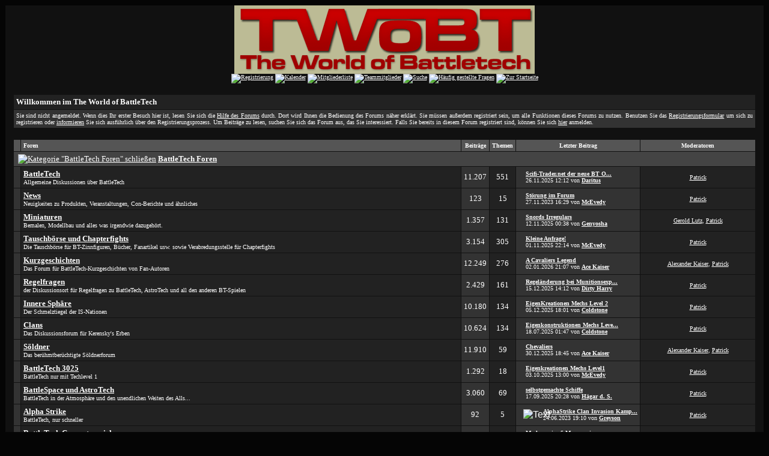

--- FILE ---
content_type: text/html; charset=windows-1252
request_url: http://forum.twobt.de/index.php?sid=a5adb937ae8c72232f1b610a464b840a
body_size: 6103
content:
<?xml version="1.0" encoding="windows-1252"?>
<!DOCTYPE html PUBLIC "-//W3C//DTD XHTML 1.0 Transitional//EN" "http://www.w3.org/TR/xhtml1/DTD/xhtml1-transitional.dtd">
<html xmlns="http://www.w3.org/1999/xhtml" dir="ltr" lang="de" xml:lang="de">
<head>
<title>The World of BattleTech | Startseite</title>
<meta http-equiv="Content-Type" content="text/html; charset=windows-1252" />
<link rel="index" href="index.php?sid=4e8429f74c8beaf6efe74c69abe6feb1" />
<link rel="help" href="misc.php?action=faq&amp;sid=4e8429f74c8beaf6efe74c69abe6feb1" />
<link rel="search" href="search.php?sid=4e8429f74c8beaf6efe74c69abe6feb1" />
<link rel="up" href="javascript:self.scrollTo(0,0);" />
<link rel="copyright" href="http://www.woltlab.de" />
<style type="text/css">
 <!--
body {
 color: #ffffff;
 background-color: #050505;
 font-family: tahoma,helvetica;
 
}

body a:link, body a:visited, body a:active {
 color: #ffffff;
 text-decoration: underline;
 
}
body a:hover {
 color: #ffffff;
 text-decoration: none;
 
}




.mainpage {
 background-color: #111111;
}






.tabletitle {
 color: #eeeeee;
 background-color: #555555;
 background-image: url(images/cellpicgb.gif);
}


.tabletitle_fc {
 color: #eeeeee;
}


.inposttable {
 background-color: #555555;
 
}

.tabletitle a:link, .tabletitle a:visited, .tabletitle a:active { 
 color: #ffffff;
 text-decoration: underline;
 
}
.tabletitle a:hover { 
 color: #ffffff;
 text-decoration: none;
 
}

.smallfont {
 font-size: 10px;
 font-family: Verdana;
 color: #ffffff;
 
}

.normalfont {
 font-size: 13px;
 font-family: Verdana;
 color: #ffffff;
 
}

.tablecat {
 color: #eeeeee;
 background-color: #444444;
 background-image: url(images/cellpicgb.gif);
}


.tablecat_fc {
 color: #eeeeee;
}


.tablecat a:link, .tablecat a:visited, .tablecat a:active {
 color: #ffffff;
 text-decoration: underline;
 
}
.tablecat a:hover { 
 color: #ffffff;
 text-decoration: none;
 
}

.tableb {
 color: #ffffff;
 background-color: #333333;
 
}


.tableb_fc {
 color: #ffffff;
}


.tableb a:link, .tableb a:visited, .tableb a:active { 
 color: #ffffff;
 text-decoration: underline;
 
}
.tableb a:hover { 
 color: #ffffff;
 text-decoration: none;
 
}

.tablea {
 color: #ffffff;
 background-color: #222222;
 
}


.tablea_fc {
 color: #ffffff;
}


.tablea a:link, .tablea a:visited, .tablea a:active {
 color: #ffffff;
 text-decoration: underline;
 
}
.tablea a:hover { 
 color: #ffffff;
 text-decoration: none;
 
}

.prefix {
 color: #ffffff;
 
 
 
}

.time {
 color: #ffffff;
 
 
 
}

.highlight {
 color: red;
 font-weight: bold;
 
 
}

select {
 font-size: 12px;
 font-family: tahoma,helvetica;
 color: #000000;
 background-color: #cfcfcf;
 
}

textarea {
 font-size: 12px;
 font-family: tahoma,helvetica;
 color: #000000;
 background-color: #cfcfcf;
 
}

.input {
 font-size: 12px;
 font-family: tahoma,helvetica;
 color: #000000;
 background-color: #cfcfcf;
 border:1px solid #000000;
 border-top-width : 1px;
 border-right-width : 1px;
 border-bottom-width : 1px;
 border-left-width : 1px;
 text-indent : 2px;
}

.publicevent {
 color: red;
 
}

.privateevent {
 color: blue;
 
}

.hoverMenu {
 display: none;
 position: absolute;
 z-index: 10;
 padding: 5px;
 border: 1px solid ;
 color: #ffffff;
 background-color: #222222;
}
.hoverMenu ul {
 list-style-type: none;
 margin: 0;
 padding: 0;
 
}
.hoverMenu ul li {
 text-align: left;
 padding: 0;
}

form {
 padding:0px;
 margin:0px;
}

pre {
 padding:0px;
 margin:0px;
}

-->
</style>
</head>

<body>
 <table style="width:100%" cellpadding="0" cellspacing="1" align="center" border="0" class="tableoutborder">
 <tr>
  <td class="mainpage" align="center">
   <table style="width:100%" border="0" cellspacing="0" cellpadding="0">
    <tr> 
     <td class="logobackground" align="center"><a href="index.php?sid=4e8429f74c8beaf6efe74c69abe6feb1"><img src="http://www.twobt.de/images/twobt-forum.gif" border="0" alt="The World of BattleTech" title="The World of BattleTech" /></a></td>
    </tr>
    <tr>
     <td align="center"><span class="smallfont"><a href="register.php?sid=4e8429f74c8beaf6efe74c69abe6feb1"><img src="images/top_register.gif" border="0" alt="Registrierung" title="Registrierung" /></a>
     <a href="calendar.php?sid=4e8429f74c8beaf6efe74c69abe6feb1"><img src="images/top_calendar.gif" border="0" alt="Kalender" title="Kalender" /></a>
     <a href="memberslist.php?sid=4e8429f74c8beaf6efe74c69abe6feb1"><img src="images/top_members.gif" border="0" alt="Mitgliederliste" title="Mitgliederliste" /></a>
     <a href="team.php?sid=4e8429f74c8beaf6efe74c69abe6feb1"><img src="images/top_team.gif" border="0" alt="Teammitglieder" title="Teammitglieder" /></a>
     <a href="search.php?sid=4e8429f74c8beaf6efe74c69abe6feb1"><img src="images/top_search.gif" border="0" alt="Suche" title="Suche" /></a>
     <a href="misc.php?action=faq&amp;sid=4e8429f74c8beaf6efe74c69abe6feb1"><img src="images/top_faq.gif" border="0" alt="H&auml;ufig gestellte Fragen" title="H&auml;ufig gestellte Fragen" /></a>
     
     
     <a href="index.php?sid=4e8429f74c8beaf6efe74c69abe6feb1"><img src="images/top_start.gif" border="0" alt="Zur Startseite" title="Zur Startseite" /></a></span></td>
    </tr>     
   </table><br />
<table cellpadding="4" cellspacing="1" border="0" style="width:98%" class="tableinborder">
 
   <tr>
    <td class="tablea" align="left"><span class="normalfont"><b>Willkommen im The World of BattleTech</b></span></td>
   </tr>
   <tr>
    <td class="tableb" align="left" style="text-align: justify"><span class="smallfont">Sie sind nicht angemeldet. Wenn dies Ihr erster Besuch hier ist, lesen Sie sich die <a href="misc.php?action=faq&amp;sid=4e8429f74c8beaf6efe74c69abe6feb1">Hilfe des Forums</a> durch.
Dort wird Ihnen die Bedienung des Forums n&auml;her erkl&auml;rt.
Sie m&uuml;ssen au&szlig;erdem registriert sein, um alle Funktionen dieses Forums zu nutzen.
Benutzen Sie das <a href="register.php?sid=4e8429f74c8beaf6efe74c69abe6feb1">Registrierungsformular</a> um sich zu registrieren oder <a href="misc.php?action=faq1&amp;sid=4e8429f74c8beaf6efe74c69abe6feb1#1">informieren</a> Sie sich ausf&uuml;hrlich &uuml;ber den Registrierungsprozess.
Um Beitr&auml;ge zu lesen, suchen Sie sich das Forum aus, das Sie interessiert.
Falls Sie bereits in diesem Forum registriert sind, k&ouml;nnen Sie sich <a href="#login">hier</a> anmelden.</span></td>
   </tr>
  
 
</table><br />
<table cellpadding="4" cellspacing="1" border="0" style="width:98%" class="tableinborder">
 <tr>
  <td class="tabletitle"><span class="smallfont">&nbsp;</span></td>
  <td class="tabletitle" style="width:80%" align="left"><span class="smallfont"><b>Foren</b></span></td>
  <td class="tabletitle" align="center"><span class="smallfont"><b>Beitr&auml;ge</b></span></td>
  <td class="tabletitle" align="center"><span class="smallfont"><b>Themen</b></span></td>
  <td class="tabletitle" align="center" nowrap="nowrap"><span class="smallfont"><b>Letzter Beitrag</b></span></td>
  <td class="tabletitle" style="width:20%" align="center"><span class="smallfont"><b>Moderatoren</b></span></td>
 </tr>
 
 
 
 <tr>
 <td class="tablecat" align="left" colspan="6"><table cellpadding="0" cellspacing="0">
  <tr class="tablecat_fc">
   <td><span class="normalfont">&nbsp;<a href="index.php?hidecat=2&amp;sid=4e8429f74c8beaf6efe74c69abe6feb1"><img src="images/minus.gif" border="0" alt="Kategorie &quot;BattleTech Foren&quot; schlie&szlig;en" title="Kategorie &quot;BattleTech Foren&quot; schlie&szlig;en" /></a>&nbsp;</span></td>
   <td><span class="normalfont"><a href="board.php?boardid=2&amp;sid=4e8429f74c8beaf6efe74c69abe6feb1"><b>BattleTech Foren</b></a></span><span class="smallfont"></span></td>
  </tr>
 </table></td>
</tr>
 
 <tr>
 
  
  
  
  
   <td class="tableb" align="center"><img src="images/off.gif" alt="" title="" /></td>
   <td align="left" class="tablea"><span class="normalfont"><a href="board.php?boardid=3&amp;sid=4e8429f74c8beaf6efe74c69abe6feb1"><b>BattleTech</b></a></span><span class="smallfont">
    <br />Allgemeine Diskussionen über BattleTech
    
    
    
    </span></td>
 
  
  
  
 
 
 
 <td class="tableb" align="center" nowrap="nowrap"><span class="normalfont">11.207</span></td>
 <td class="tablea" align="center" nowrap="nowrap"><span class="normalfont">551</span></td>
 <td class="tableb" nowrap="nowrap" align="left">
   
    
     <table border="0" cellspacing="0" cellpadding="0">
      <tr align="left" class="tableb_fc">
       <td nowrap="nowrap">&nbsp;&nbsp;<img src="images/icons/icon14.gif" border="0" alt="" title="" />&nbsp;</td>
       <td nowrap="nowrap"><span class="smallfont"> <b><a href="thread.php?goto=lastpost&amp;threadid=4001&amp;sid=4e8429f74c8beaf6efe74c69abe6feb1" title="Scifi-Trader.net der neue BT Onlineshop">Scifi-Trader.net der neue BT O...</a></b><br />26.11.2025 <span class="time">12:12</span>&nbsp;von&nbsp;<b><a href="profile.php?userid=7826&amp;sid=4e8429f74c8beaf6efe74c69abe6feb1">Daritus</a></b></span></td>
      </tr>
     </table>
    
    
  </td>
 <td class="tablea" align="center"><span class="smallfont"><a href="profile.php?userid=7913&amp;sid=4e8429f74c8beaf6efe74c69abe6feb1">Patrick</a></span></td>
 
 
</tr><tr>
 
  
  
  
  
   <td class="tableb" align="center"><img src="images/off.gif" alt="" title="" /></td>
   <td align="left" class="tablea"><span class="normalfont"><a href="board.php?boardid=36&amp;sid=4e8429f74c8beaf6efe74c69abe6feb1"><b>News</b></a></span><span class="smallfont">
    <br />Neuigkeiten zu Produkten, Veranstaltungen, Con-Berichte und ähnliches
    
    
    
    </span></td>
 
  
  
  
 
 
 
 <td class="tableb" align="center" nowrap="nowrap"><span class="normalfont">123</span></td>
 <td class="tablea" align="center" nowrap="nowrap"><span class="normalfont">15</span></td>
 <td class="tableb" nowrap="nowrap" align="left">
   
    
     <table border="0" cellspacing="0" cellpadding="0">
      <tr align="left" class="tableb_fc">
       <td nowrap="nowrap">&nbsp;&nbsp;<img src="images/icons/icon14.gif" border="0" alt="" title="" />&nbsp;</td>
       <td nowrap="nowrap"><span class="smallfont"> <b><a href="thread.php?goto=lastpost&amp;threadid=4291&amp;sid=4e8429f74c8beaf6efe74c69abe6feb1" title="St&ouml;rung im Forum">St&ouml;rung im Forum</a></b><br />27.11.2023 <span class="time">16:29</span>&nbsp;von&nbsp;<b><a href="profile.php?userid=217&amp;sid=4e8429f74c8beaf6efe74c69abe6feb1">McEvedy</a></b></span></td>
      </tr>
     </table>
    
    
  </td>
 <td class="tablea" align="center"><span class="smallfont"><a href="profile.php?userid=7913&amp;sid=4e8429f74c8beaf6efe74c69abe6feb1">Patrick</a></span></td>
 
 
</tr><tr>
 
  
  
  
  
   <td class="tableb" align="center"><img src="images/off.gif" alt="" title="" /></td>
   <td align="left" class="tablea"><span class="normalfont"><a href="board.php?boardid=35&amp;sid=4e8429f74c8beaf6efe74c69abe6feb1"><b>Miniaturen</b></a></span><span class="smallfont">
    <br />Bemalen, Modellbau und alles was irgendwie dazugehört.
    
    
    
    </span></td>
 
  
  
  
 
 
 
 <td class="tableb" align="center" nowrap="nowrap"><span class="normalfont">1.357</span></td>
 <td class="tablea" align="center" nowrap="nowrap"><span class="normalfont">131</span></td>
 <td class="tableb" nowrap="nowrap" align="left">
   
    
     <table border="0" cellspacing="0" cellpadding="0">
      <tr align="left" class="tableb_fc">
       <td nowrap="nowrap">&nbsp;&nbsp;<img src="images/icons/icon14.gif" border="0" alt="" title="" />&nbsp;</td>
       <td nowrap="nowrap"><span class="smallfont"> <b><a href="thread.php?goto=lastpost&amp;threadid=4341&amp;sid=4e8429f74c8beaf6efe74c69abe6feb1" title="Snords Irregulars">Snords Irregulars</a></b><br />12.11.2025 <span class="time">00:38</span>&nbsp;von&nbsp;<b><a href="profile.php?userid=437&amp;sid=4e8429f74c8beaf6efe74c69abe6feb1">Genyosha</a></b></span></td>
      </tr>
     </table>
    
    
  </td>
 <td class="tablea" align="center"><span class="smallfont"><a href="profile.php?userid=3510&amp;sid=4e8429f74c8beaf6efe74c69abe6feb1">Gerold Lutz</a>, <a href="profile.php?userid=7913&amp;sid=4e8429f74c8beaf6efe74c69abe6feb1">Patrick</a></span></td>
 
 
</tr><tr>
 
  
  
  
  
   <td class="tableb" align="center"><img src="images/off.gif" alt="" title="" /></td>
   <td align="left" class="tablea"><span class="normalfont"><a href="board.php?boardid=4&amp;sid=4e8429f74c8beaf6efe74c69abe6feb1"><b>Tauschb&ouml;rse und Chapterfights</b></a></span><span class="smallfont">
    <br />Die Tauschbörse für BT-Zinnfiguren, Bücher, Fanartikel usw. sowie Verabredungsstelle für Chapterfights
    
    
    
    </span></td>
 
  
  
  
 
 
 
 <td class="tableb" align="center" nowrap="nowrap"><span class="normalfont">3.154</span></td>
 <td class="tablea" align="center" nowrap="nowrap"><span class="normalfont">305</span></td>
 <td class="tableb" nowrap="nowrap" align="left">
   
    
     <table border="0" cellspacing="0" cellpadding="0">
      <tr align="left" class="tableb_fc">
       <td nowrap="nowrap">&nbsp;&nbsp;<img src="images/icons/icon14.gif" border="0" alt="" title="" />&nbsp;</td>
       <td nowrap="nowrap"><span class="smallfont"> <b><a href="thread.php?goto=lastpost&amp;threadid=4350&amp;sid=4e8429f74c8beaf6efe74c69abe6feb1" title="Kleine Anfrage!">Kleine Anfrage!</a></b><br />01.11.2025 <span class="time">22:14</span>&nbsp;von&nbsp;<b><a href="profile.php?userid=217&amp;sid=4e8429f74c8beaf6efe74c69abe6feb1">McEvedy</a></b></span></td>
      </tr>
     </table>
    
    
  </td>
 <td class="tablea" align="center"><span class="smallfont"><a href="profile.php?userid=7913&amp;sid=4e8429f74c8beaf6efe74c69abe6feb1">Patrick</a></span></td>
 
 
</tr><tr>
 
  
  
  
  
   <td class="tableb" align="center"><img src="images/off.gif" alt="" title="" /></td>
   <td align="left" class="tablea"><span class="normalfont"><a href="board.php?boardid=5&amp;sid=4e8429f74c8beaf6efe74c69abe6feb1"><b>Kurzgeschichten</b></a></span><span class="smallfont">
    <br />Das Forum für BattleTech-Kurzgeschichten von Fan-Autoren
    
    
    
    </span></td>
 
  
  
  
 
 
 
 <td class="tableb" align="center" nowrap="nowrap"><span class="normalfont">12.249</span></td>
 <td class="tablea" align="center" nowrap="nowrap"><span class="normalfont">276</span></td>
 <td class="tableb" nowrap="nowrap" align="left">
   
    
     <table border="0" cellspacing="0" cellpadding="0">
      <tr align="left" class="tableb_fc">
       <td nowrap="nowrap">&nbsp;&nbsp;<img src="images/icons/icon14.gif" border="0" alt="" title="" />&nbsp;</td>
       <td nowrap="nowrap"><span class="smallfont"> <b><a href="thread.php?goto=lastpost&amp;threadid=890&amp;sid=4e8429f74c8beaf6efe74c69abe6feb1" title="A Cavaliers Legend">A Cavaliers Legend</a></b><br />02.01.2026 <span class="time">21:07</span>&nbsp;von&nbsp;<b><a href="profile.php?userid=22&amp;sid=4e8429f74c8beaf6efe74c69abe6feb1">Ace Kaiser</a></b></span></td>
      </tr>
     </table>
    
    
  </td>
 <td class="tablea" align="center"><span class="smallfont"><a href="profile.php?userid=55&amp;sid=4e8429f74c8beaf6efe74c69abe6feb1">Alexander Kaiser</a>, <a href="profile.php?userid=7913&amp;sid=4e8429f74c8beaf6efe74c69abe6feb1">Patrick</a></span></td>
 
 
</tr><tr>
 
  
  
  
  
   <td class="tableb" align="center"><img src="images/off.gif" alt="" title="" /></td>
   <td align="left" class="tablea"><span class="normalfont"><a href="board.php?boardid=7&amp;sid=4e8429f74c8beaf6efe74c69abe6feb1"><b>Regelfragen</b></a></span><span class="smallfont">
    <br />der Diskussionsort für Regelfragen zu BattleTech, AstroTech und all den anderen BT-Spielen
    
    
    
    </span></td>
 
  
  
  
 
 
 
 <td class="tableb" align="center" nowrap="nowrap"><span class="normalfont">2.429</span></td>
 <td class="tablea" align="center" nowrap="nowrap"><span class="normalfont">161</span></td>
 <td class="tableb" nowrap="nowrap" align="left">
   
    
     <table border="0" cellspacing="0" cellpadding="0">
      <tr align="left" class="tableb_fc">
       <td nowrap="nowrap">&nbsp;&nbsp;<img src="images/icons/icon14.gif" border="0" alt="" title="" />&nbsp;</td>
       <td nowrap="nowrap"><span class="smallfont"> <b><a href="thread.php?goto=lastpost&amp;threadid=4343&amp;sid=4e8429f74c8beaf6efe74c69abe6feb1" title="Regel&auml;nderung bei Munitionsexplosionen?">Regel&auml;nderung bei Munitionsexp...</a></b><br />15.12.2025 <span class="time">14:12</span>&nbsp;von&nbsp;<b><a href="profile.php?userid=269&amp;sid=4e8429f74c8beaf6efe74c69abe6feb1">Dirty Harry</a></b></span></td>
      </tr>
     </table>
    
    
  </td>
 <td class="tablea" align="center"><span class="smallfont"><a href="profile.php?userid=7913&amp;sid=4e8429f74c8beaf6efe74c69abe6feb1">Patrick</a></span></td>
 
 
</tr><tr>
 
  
  
  
  
   <td class="tableb" align="center"><img src="images/off.gif" alt="" title="" /></td>
   <td align="left" class="tablea"><span class="normalfont"><a href="board.php?boardid=8&amp;sid=4e8429f74c8beaf6efe74c69abe6feb1"><b>Innere Sph&auml;re</b></a></span><span class="smallfont">
    <br />Der Schmelztiegel der IS-Nationen
    
    
    
    </span></td>
 
  
  
  
 
 
 
 <td class="tableb" align="center" nowrap="nowrap"><span class="normalfont">10.180</span></td>
 <td class="tablea" align="center" nowrap="nowrap"><span class="normalfont">134</span></td>
 <td class="tableb" nowrap="nowrap" align="left">
   
    
     <table border="0" cellspacing="0" cellpadding="0">
      <tr align="left" class="tableb_fc">
       <td nowrap="nowrap">&nbsp;&nbsp;<img src="images/icons/icon14.gif" border="0" alt="" title="" />&nbsp;</td>
       <td nowrap="nowrap"><span class="smallfont"> <b><a href="thread.php?goto=lastpost&amp;threadid=335&amp;sid=4e8429f74c8beaf6efe74c69abe6feb1" title="EigenKreationen Mechs Level 2">EigenKreationen Mechs Level 2</a></b><br />05.12.2025 <span class="time">18:01</span>&nbsp;von&nbsp;<b><a href="profile.php?userid=519&amp;sid=4e8429f74c8beaf6efe74c69abe6feb1">Coldstone</a></b></span></td>
      </tr>
     </table>
    
    
  </td>
 <td class="tablea" align="center"><span class="smallfont"><a href="profile.php?userid=7913&amp;sid=4e8429f74c8beaf6efe74c69abe6feb1">Patrick</a></span></td>
 
 
</tr><tr>
 
  
  
  
  
   <td class="tableb" align="center"><img src="images/off.gif" alt="" title="" /></td>
   <td align="left" class="tablea"><span class="normalfont"><a href="board.php?boardid=9&amp;sid=4e8429f74c8beaf6efe74c69abe6feb1"><b>Clans</b></a></span><span class="smallfont">
    <br />Das Diskussionsforum für Kerensky's Erben
    
    
    
    </span></td>
 
  
  
  
 
 
 
 <td class="tableb" align="center" nowrap="nowrap"><span class="normalfont">10.624</span></td>
 <td class="tablea" align="center" nowrap="nowrap"><span class="normalfont">134</span></td>
 <td class="tableb" nowrap="nowrap" align="left">
   
    
     <table border="0" cellspacing="0" cellpadding="0">
      <tr align="left" class="tableb_fc">
       <td nowrap="nowrap">&nbsp;&nbsp;<img src="images/icons/icon14.gif" border="0" alt="" title="" />&nbsp;</td>
       <td nowrap="nowrap"><span class="smallfont"> <b><a href="thread.php?goto=lastpost&amp;threadid=1176&amp;sid=4e8429f74c8beaf6efe74c69abe6feb1" title="Eigenkonstruktionen Mechs Level2">Eigenkonstruktionen Mechs Leve...</a></b><br />18.07.2025 <span class="time">01:47</span>&nbsp;von&nbsp;<b><a href="profile.php?userid=519&amp;sid=4e8429f74c8beaf6efe74c69abe6feb1">Coldstone</a></b></span></td>
      </tr>
     </table>
    
    
  </td>
 <td class="tablea" align="center"><span class="smallfont"><a href="profile.php?userid=7913&amp;sid=4e8429f74c8beaf6efe74c69abe6feb1">Patrick</a></span></td>
 
 
</tr><tr>
 
  
  
  
  
   <td class="tableb" align="center"><img src="images/off.gif" alt="" title="" /></td>
   <td align="left" class="tablea"><span class="normalfont"><a href="board.php?boardid=10&amp;sid=4e8429f74c8beaf6efe74c69abe6feb1"><b>S&ouml;ldner</b></a></span><span class="smallfont">
    <br />Das berühmtberüchtigte Söldnerforum
    
    
    
    </span></td>
 
  
  
  
 
 
 
 <td class="tableb" align="center" nowrap="nowrap"><span class="normalfont">11.910</span></td>
 <td class="tablea" align="center" nowrap="nowrap"><span class="normalfont">59</span></td>
 <td class="tableb" nowrap="nowrap" align="left">
   
    
     <table border="0" cellspacing="0" cellpadding="0">
      <tr align="left" class="tableb_fc">
       <td nowrap="nowrap">&nbsp;&nbsp;<img src="images/icons/icon14.gif" border="0" alt="" title="" />&nbsp;</td>
       <td nowrap="nowrap"><span class="smallfont"> <b><a href="thread.php?goto=lastpost&amp;threadid=43&amp;sid=4e8429f74c8beaf6efe74c69abe6feb1" title="Chevaliers">Chevaliers</a></b><br />30.12.2025 <span class="time">18:45</span>&nbsp;von&nbsp;<b><a href="profile.php?userid=22&amp;sid=4e8429f74c8beaf6efe74c69abe6feb1">Ace Kaiser</a></b></span></td>
      </tr>
     </table>
    
    
  </td>
 <td class="tablea" align="center"><span class="smallfont"><a href="profile.php?userid=55&amp;sid=4e8429f74c8beaf6efe74c69abe6feb1">Alexander Kaiser</a>, <a href="profile.php?userid=7913&amp;sid=4e8429f74c8beaf6efe74c69abe6feb1">Patrick</a></span></td>
 
 
</tr><tr>
 
  
  
  
  
   <td class="tableb" align="center"><img src="images/off.gif" alt="" title="" /></td>
   <td align="left" class="tablea"><span class="normalfont"><a href="board.php?boardid=12&amp;sid=4e8429f74c8beaf6efe74c69abe6feb1"><b>BattleTech 3025</b></a></span><span class="smallfont">
    <br />BattleTech nur mit Techlevel 1
    
    
    
    </span></td>
 
  
  
  
 
 
 
 <td class="tableb" align="center" nowrap="nowrap"><span class="normalfont">1.292</span></td>
 <td class="tablea" align="center" nowrap="nowrap"><span class="normalfont">18</span></td>
 <td class="tableb" nowrap="nowrap" align="left">
   
    
     <table border="0" cellspacing="0" cellpadding="0">
      <tr align="left" class="tableb_fc">
       <td nowrap="nowrap">&nbsp;&nbsp;<img src="images/icons/icon14.gif" border="0" alt="" title="" />&nbsp;</td>
       <td nowrap="nowrap"><span class="smallfont"> <b><a href="thread.php?goto=lastpost&amp;threadid=296&amp;sid=4e8429f74c8beaf6efe74c69abe6feb1" title="Eigenkreationen Mechs Level1">Eigenkreationen Mechs Level1</a></b><br />03.10.2025 <span class="time">13:00</span>&nbsp;von&nbsp;<b><a href="profile.php?userid=217&amp;sid=4e8429f74c8beaf6efe74c69abe6feb1">McEvedy</a></b></span></td>
      </tr>
     </table>
    
    
  </td>
 <td class="tablea" align="center"><span class="smallfont"><a href="profile.php?userid=7913&amp;sid=4e8429f74c8beaf6efe74c69abe6feb1">Patrick</a></span></td>
 
 
</tr><tr>
 
  
  
  
  
   <td class="tableb" align="center"><img src="images/off.gif" alt="" title="" /></td>
   <td align="left" class="tablea"><span class="normalfont"><a href="board.php?boardid=11&amp;sid=4e8429f74c8beaf6efe74c69abe6feb1"><b>BattleSpace und AstroTech</b></a></span><span class="smallfont">
    <br />BattleTech in der Atmosphäre und den unendlichen Weiten des Alls...
    
    
    
    </span></td>
 
  
  
  
 
 
 
 <td class="tableb" align="center" nowrap="nowrap"><span class="normalfont">3.060</span></td>
 <td class="tablea" align="center" nowrap="nowrap"><span class="normalfont">69</span></td>
 <td class="tableb" nowrap="nowrap" align="left">
   
    
     <table border="0" cellspacing="0" cellpadding="0">
      <tr align="left" class="tableb_fc">
       <td nowrap="nowrap">&nbsp;&nbsp;<img src="images/icons/icon14.gif" border="0" alt="" title="" />&nbsp;</td>
       <td nowrap="nowrap"><span class="smallfont"> <b><a href="thread.php?goto=lastpost&amp;threadid=25&amp;sid=4e8429f74c8beaf6efe74c69abe6feb1" title="selbstgemachte Schiffe">selbstgemachte Schiffe</a></b><br />17.09.2025 <span class="time">20:28</span>&nbsp;von&nbsp;<b><a href="profile.php?userid=549&amp;sid=4e8429f74c8beaf6efe74c69abe6feb1">H&auml;gar d. S.</a></b></span></td>
      </tr>
     </table>
    
    
  </td>
 <td class="tablea" align="center"><span class="smallfont"><a href="profile.php?userid=7913&amp;sid=4e8429f74c8beaf6efe74c69abe6feb1">Patrick</a></span></td>
 
 
</tr><tr>
 
  
  
  
  
   <td class="tableb" align="center"><img src="images/off.gif" alt="" title="" /></td>
   <td align="left" class="tablea"><span class="normalfont"><a href="board.php?boardid=34&amp;sid=4e8429f74c8beaf6efe74c69abe6feb1"><b>Alpha Strike</b></a></span><span class="smallfont">
    <br />BattleTech, nur schneller
    
    
    
    </span></td>
 
  
  
  
 
 
 
 <td class="tableb" align="center" nowrap="nowrap"><span class="normalfont">92</span></td>
 <td class="tablea" align="center" nowrap="nowrap"><span class="normalfont">5</span></td>
 <td class="tableb" nowrap="nowrap" align="left">
   
    
     <table border="0" cellspacing="0" cellpadding="0">
      <tr align="left" class="tableb_fc">
       <td nowrap="nowrap">&nbsp;&nbsp;<img src="images/icons/icon14.gif" border="0" alt="Text" title="Text" />&nbsp;</td>
       <td nowrap="nowrap"><span class="smallfont"> <b><a href="thread.php?goto=lastpost&amp;threadid=4068&amp;sid=4e8429f74c8beaf6efe74c69abe6feb1" title="AlphaStrike Clan Invasion Kampagne (fortlaufend)">AlphaStrike Clan Invasion Kamp...</a></b><br />24.06.2023 <span class="time">19:10</span>&nbsp;von&nbsp;<b><a href="profile.php?userid=4040&amp;sid=4e8429f74c8beaf6efe74c69abe6feb1">Greyson</a></b></span></td>
      </tr>
     </table>
    
    
  </td>
 <td class="tablea" align="center"><span class="smallfont"><a href="profile.php?userid=7913&amp;sid=4e8429f74c8beaf6efe74c69abe6feb1">Patrick</a></span></td>
 
 
</tr><tr>
 
  
  
  
  
   <td class="tableb" align="center"><img src="images/off.gif" alt="" title="" /></td>
   <td align="left" class="tablea"><span class="normalfont"><a href="board.php?boardid=13&amp;sid=4e8429f74c8beaf6efe74c69abe6feb1"><b>BattleTech Computerspiele</b></a></span><span class="smallfont">
    <br />Diskussionen über Computerspiele wie MegaMek, die MechWarrior- oder die MechCommander-Serie
    
    
    
    </span></td>
 
  
  
  
 
 
 
 <td class="tableb" align="center" nowrap="nowrap"><span class="normalfont">1.996</span></td>
 <td class="tablea" align="center" nowrap="nowrap"><span class="normalfont">124</span></td>
 <td class="tableb" nowrap="nowrap" align="left">
   
    
     <table border="0" cellspacing="0" cellpadding="0">
      <tr align="left" class="tableb_fc">
       <td nowrap="nowrap">&nbsp;&nbsp;<img src="images/icons/icon14.gif" border="0" alt="" title="" />&nbsp;</td>
       <td nowrap="nowrap"><span class="smallfont"> <b><a href="thread.php?goto=lastpost&amp;threadid=4206&amp;sid=4e8429f74c8beaf6efe74c69abe6feb1" title="Mechwarrior 5 Mercenaries">Mechwarrior 5 Mercenaries</a></b><br />13.11.2025 <span class="time">13:06</span>&nbsp;von&nbsp;<b><a href="profile.php?userid=519&amp;sid=4e8429f74c8beaf6efe74c69abe6feb1">Coldstone</a></b></span></td>
      </tr>
     </table>
    
    
  </td>
 <td class="tablea" align="center"><span class="smallfont"><a href="profile.php?userid=7913&amp;sid=4e8429f74c8beaf6efe74c69abe6feb1">Patrick</a></span></td>
 
 
</tr><tr>
 
  
  
  
  
   <td class="tableb" align="center"><img src="images/off.gif" alt="" title="" /></td>
   <td align="left" class="tablea"><span class="normalfont"><a href="board.php?boardid=6&amp;sid=4e8429f74c8beaf6efe74c69abe6feb1"><b>Mechkrieger RPG</b></a></span><span class="smallfont">
    <br />alles über die Rollenspiele MechWarrior 1, 2 &amp; 3
    
    
    
    </span></td>
 
  
  
  
 
 
 
 <td class="tableb" align="center" nowrap="nowrap"><span class="normalfont">387</span></td>
 <td class="tablea" align="center" nowrap="nowrap"><span class="normalfont">28</span></td>
 <td class="tableb" nowrap="nowrap" align="left">
   
    
     <table border="0" cellspacing="0" cellpadding="0">
      <tr align="left" class="tableb_fc">
       <td nowrap="nowrap">&nbsp;&nbsp;<img src="images/icons/icon14.gif" border="0" alt="" title="" />&nbsp;</td>
       <td nowrap="nowrap"><span class="smallfont"> <b><a href="thread.php?goto=lastpost&amp;threadid=4055&amp;sid=4e8429f74c8beaf6efe74c69abe6feb1" title="Nieder mit WOB Fury 7 lebt!">Nieder mit WOB Fury 7 lebt!</a></b><br />21.02.2021 <span class="time">23:55</span>&nbsp;von&nbsp;<b><a href="profile.php?userid=461&amp;sid=4e8429f74c8beaf6efe74c69abe6feb1">Tyler</a></b></span></td>
      </tr>
     </table>
    
    
  </td>
 <td class="tablea" align="center"><span class="smallfont"><a href="profile.php?userid=7913&amp;sid=4e8429f74c8beaf6efe74c69abe6feb1">Patrick</a></span></td>
 
 
</tr>
 
 <tr>
 <td class="tablecat" align="left" colspan="6"><table cellpadding="0" cellspacing="0">
  <tr class="tablecat_fc">
   <td><span class="normalfont">&nbsp;<a href="index.php?hidecat=22&amp;sid=4e8429f74c8beaf6efe74c69abe6feb1"><img src="images/minus.gif" border="0" alt="Kategorie &quot;Duellbereich&quot; schlie&szlig;en" title="Kategorie &quot;Duellbereich&quot; schlie&szlig;en" /></a>&nbsp;</span></td>
   <td><span class="normalfont"><a href="board.php?boardid=22&amp;sid=4e8429f74c8beaf6efe74c69abe6feb1"><b>Duellbereich</b></a></span><span class="smallfont"></span></td>
  </tr>
 </table></td>
</tr>
 
 <tr>
 
  
  
  
  
   <td class="tableb" align="center"><img src="images/off.gif" alt="" title="" /></td>
   <td align="left" class="tablea"><span class="normalfont"><a href="board.php?boardid=23&amp;sid=4e8429f74c8beaf6efe74c69abe6feb1"><b>Herausforderungen</b></a></span><span class="smallfont">
    <br />Hier könnt ihr jemanden herausfordern und über laufende Duelle diskutieren.
    
    
    
    </span></td>
 
  
  
  
 
 
 
 <td class="tableb" align="center" nowrap="nowrap"><span class="normalfont">531</span></td>
 <td class="tablea" align="center" nowrap="nowrap"><span class="normalfont">18</span></td>
 <td class="tableb" nowrap="nowrap" align="left">
   
    
     <table border="0" cellspacing="0" cellpadding="0">
      <tr align="left" class="tableb_fc">
       <td nowrap="nowrap">&nbsp;&nbsp;<img src="images/icons/icon14.gif" border="0" alt="" title="" />&nbsp;</td>
       <td nowrap="nowrap"><span class="smallfont"> <b><a href="thread.php?goto=lastpost&amp;threadid=2692&amp;sid=4e8429f74c8beaf6efe74c69abe6feb1" title="Solaris VII N&uuml;rnberg">Solaris VII N&uuml;rnberg</a></b><br />26.10.2011 <span class="time">14:50</span>&nbsp;von&nbsp;<b><a href="profile.php?userid=426&amp;sid=4e8429f74c8beaf6efe74c69abe6feb1">Yaso Kuuhl</a></b></span></td>
      </tr>
     </table>
    
    
  </td>
 <td class="tablea" align="center"><span class="smallfont"><a href="profile.php?userid=1&amp;sid=4e8429f74c8beaf6efe74c69abe6feb1">Dennis M&uuml;ller</a></span></td>
 
 
</tr><tr>
 
  
  
  
  
   <td class="tableb" align="center"><img src="images/off.gif" alt="" title="" /></td>
   <td align="left" class="tablea"><span class="normalfont"><a href="board.php?boardid=29&amp;sid=4e8429f74c8beaf6efe74c69abe6feb1"><b>MegaMek</b></a></span><span class="smallfont">
    <br />Treffpunkt für MegaMek Duelle aller Art<br />Inklusive: <a href="board.php?boardid=30&amp;sid=4e8429f74c8beaf6efe74c69abe6feb1">Clan Kampagne</a>, <a href="board.php?boardid=31&amp;sid=4e8429f74c8beaf6efe74c69abe6feb1">IS Kampagnen</a>
    
    
    
    </span></td>
 
  
  
  
 
 
 
 <td class="tableb" align="center" nowrap="nowrap"><span class="normalfont">21.136</span></td>
 <td class="tablea" align="center" nowrap="nowrap"><span class="normalfont">177</span></td>
 <td class="tableb" nowrap="nowrap" align="left">
   
    
     <table border="0" cellspacing="0" cellpadding="0">
      <tr align="left" class="tableb_fc">
       <td nowrap="nowrap">&nbsp;&nbsp;<img src="images/icons/icon14.gif" border="0" alt="" title="" />&nbsp;</td>
       <td nowrap="nowrap"><span class="smallfont"> <b><a href="thread.php?goto=lastpost&amp;threadid=4300&amp;sid=4e8429f74c8beaf6efe74c69abe6feb1" title="MegaMek Liga">MegaMek Liga</a></b><br />09.03.2024 <span class="time">21:39</span>&nbsp;von&nbsp;<b><a href="profile.php?userid=5356&amp;sid=4e8429f74c8beaf6efe74c69abe6feb1">Zaubberer</a></b></span></td>
      </tr>
     </table>
    
    
  </td>
 <td class="tablea" align="center"><span class="smallfont"><a href="profile.php?userid=55&amp;sid=4e8429f74c8beaf6efe74c69abe6feb1">Alexander Kaiser</a>, <a href="profile.php?userid=7913&amp;sid=4e8429f74c8beaf6efe74c69abe6feb1">Patrick</a></span></td>
 
 
</tr>
 
 <tr>
 <td class="tablecat" align="left" colspan="6"><table cellpadding="0" cellspacing="0">
  <tr class="tablecat_fc">
   <td><span class="normalfont">&nbsp;<a href="index.php?hidecat=14&amp;sid=4e8429f74c8beaf6efe74c69abe6feb1"><img src="images/minus.gif" border="0" alt="Kategorie &quot;Sonstiges&quot; schlie&szlig;en" title="Kategorie &quot;Sonstiges&quot; schlie&szlig;en" /></a>&nbsp;</span></td>
   <td><span class="normalfont"><a href="board.php?boardid=14&amp;sid=4e8429f74c8beaf6efe74c69abe6feb1"><b>Sonstiges</b></a></span><span class="smallfont"></span></td>
  </tr>
 </table></td>
</tr>
 
 <tr>
 
  
  
  
  
   <td class="tableb" align="center"><img src="images/off.gif" alt="" title="" /></td>
   <td align="left" class="tablea"><span class="normalfont"><a href="board.php?boardid=15&amp;sid=4e8429f74c8beaf6efe74c69abe6feb1"><b>Kritik, Fehlermeldungen &amp; Verbesserungsvorschl&auml;ge</b></a></span><span class="smallfont">
    <br />Für Kritik, Wünsche, Fehlermeldungen und Verbesserungsvorschläge rund um die Seite und das Forum.
    
    
    
    </span></td>
 
  
  
  
 
 
 
 <td class="tableb" align="center" nowrap="nowrap"><span class="normalfont">622</span></td>
 <td class="tablea" align="center" nowrap="nowrap"><span class="normalfont">68</span></td>
 <td class="tableb" nowrap="nowrap" align="left">
   
    
     <table border="0" cellspacing="0" cellpadding="0">
      <tr align="left" class="tableb_fc">
       <td nowrap="nowrap">&nbsp;&nbsp;<img src="images/icons/icon14.gif" border="0" alt="" title="" />&nbsp;</td>
       <td nowrap="nowrap"><span class="smallfont"> <b><a href="thread.php?goto=lastpost&amp;threadid=1599&amp;sid=4e8429f74c8beaf6efe74c69abe6feb1" title="Kernspeicher">Kernspeicher</a></b><br />23.12.2025 <span class="time">20:41</span>&nbsp;von&nbsp;<b><a href="profile.php?userid=22&amp;sid=4e8429f74c8beaf6efe74c69abe6feb1">Ace Kaiser</a></b></span></td>
      </tr>
     </table>
    
    
  </td>
 <td class="tablea" align="center"><span class="smallfont"><a href="profile.php?userid=1&amp;sid=4e8429f74c8beaf6efe74c69abe6feb1">Dennis M&uuml;ller</a>, <a href="profile.php?userid=7913&amp;sid=4e8429f74c8beaf6efe74c69abe6feb1">Patrick</a></span></td>
 
 
</tr><tr>
 
  
  
  
  
   <td class="tableb" align="center"><img src="images/off.gif" alt="" title="" /></td>
   <td align="left" class="tablea"><span class="normalfont"><a href="board.php?boardid=16&amp;sid=4e8429f74c8beaf6efe74c69abe6feb1"><b>OffTopic</b></a></span><span class="smallfont">
    <br />hier ist der Platz für alle Themen, die mit BattleTech nichts zu tun haben...
    
    
    
    </span></td>
 
  
  
  
 
 
 
 <td class="tableb" align="center" nowrap="nowrap"><span class="normalfont">8.049</span></td>
 <td class="tablea" align="center" nowrap="nowrap"><span class="normalfont">229</span></td>
 <td class="tableb" nowrap="nowrap" align="left">
   
    
     <table border="0" cellspacing="0" cellpadding="0">
      <tr align="left" class="tableb_fc">
       <td nowrap="nowrap">&nbsp;&nbsp;<img src="images/icons/icon14.gif" border="0" alt="" title="" />&nbsp;</td>
       <td nowrap="nowrap"><span class="smallfont"> <b><a href="thread.php?goto=lastpost&amp;threadid=4370&amp;sid=4e8429f74c8beaf6efe74c69abe6feb1" title="Frohe Weihnachten 2025 Euch allen">Frohe Weihnachten 2025 Euch al...</a></b><br />05.01.2026 <span class="time">00:15</span>&nbsp;von&nbsp;<b><a href="profile.php?userid=437&amp;sid=4e8429f74c8beaf6efe74c69abe6feb1">Genyosha</a></b></span></td>
      </tr>
     </table>
    
    
  </td>
 <td class="tablea" align="center"><span class="smallfont"><a href="profile.php?userid=7913&amp;sid=4e8429f74c8beaf6efe74c69abe6feb1">Patrick</a></span></td>
 
 
</tr><tr>
 
  
  
  
  
   <td class="tableb" align="center"><img src="images/off.gif" alt="" title="" /></td>
   <td align="left" class="tablea"><span class="normalfont"><a href="board.php?boardid=20&amp;sid=4e8429f74c8beaf6efe74c69abe6feb1"><b>Anime</b></a></span><span class="smallfont">
    <br />Das Animeforum! Disskusionsforum über Mecha Anime (Robotech; Gundam; NGE; ...) <br/>
Aber auch über normalen Anime kann hier gesprochen werden.
    
    
    
    </span></td>
 
  
  
  
 
 
 
 <td class="tableb" align="center" nowrap="nowrap"><span class="normalfont">5.646</span></td>
 <td class="tablea" align="center" nowrap="nowrap"><span class="normalfont">191</span></td>
 <td class="tableb" nowrap="nowrap" align="left">
   
    
     <table border="0" cellspacing="0" cellpadding="0">
      <tr align="left" class="tableb_fc">
       <td nowrap="nowrap">&nbsp;&nbsp;<img src="images/icons/icon14.gif" border="0" alt="" title="" />&nbsp;</td>
       <td nowrap="nowrap"><span class="smallfont"> <b><a href="thread.php?goto=lastpost&amp;threadid=4371&amp;sid=4e8429f74c8beaf6efe74c69abe6feb1" title="Anime Winter 2026">Anime Winter 2026</a></b><br />26.12.2025 <span class="time">14:15</span>&nbsp;von&nbsp;<b><a href="profile.php?userid=22&amp;sid=4e8429f74c8beaf6efe74c69abe6feb1">Ace Kaiser</a></b></span></td>
      </tr>
     </table>
    
    
  </td>
 <td class="tablea" align="center"><span class="smallfont"><a href="profile.php?userid=55&amp;sid=4e8429f74c8beaf6efe74c69abe6feb1">Alexander Kaiser</a>, <a href="profile.php?userid=7913&amp;sid=4e8429f74c8beaf6efe74c69abe6feb1">Patrick</a></span></td>
 
 
</tr>
 
 <tr>
 <td class="tablecat" align="left" colspan="6"><table cellpadding="0" cellspacing="0">
  <tr class="tablecat_fc">
   <td><span class="normalfont">&nbsp;<a href="index.php?hidecat=33&amp;sid=4e8429f74c8beaf6efe74c69abe6feb1"><img src="images/minus.gif" border="0" alt="Kategorie &quot;Archiv&quot; schlie&szlig;en" title="Kategorie &quot;Archiv&quot; schlie&szlig;en" /></a>&nbsp;</span></td>
   <td><span class="normalfont"><a href="board.php?boardid=33&amp;sid=4e8429f74c8beaf6efe74c69abe6feb1"><b>Archiv</b></a></span><span class="smallfont"></span></td>
  </tr>
 </table></td>
</tr>
 
 <tr>
 
  
  
  
  
   <td class="tableb" align="center"><img src="images/offclosed.gif" alt="" title="" /></td>
   <td align="left" class="tablea"><span class="normalfont"><a href="board.php?boardid=27&amp;sid=4e8429f74c8beaf6efe74c69abe6feb1"><b>MW:DA</b></a></span><span class="smallfont">
    <br />Diskussion über das Dunkle Zeitalter
    
    
    
    </span></td>
 
  
  
  
 
 
 
 <td class="tableb" align="center" nowrap="nowrap"><span class="normalfont">710</span></td>
 <td class="tablea" align="center" nowrap="nowrap"><span class="normalfont">17</span></td>
 <td class="tableb" nowrap="nowrap" align="left">
   
    
     <table border="0" cellspacing="0" cellpadding="0">
      <tr align="left" class="tableb_fc">
       <td nowrap="nowrap">&nbsp;&nbsp;<img src="images/icons/icon14.gif" border="0" alt="" title="" />&nbsp;</td>
       <td nowrap="nowrap"><span class="smallfont"> <b><a href="thread.php?goto=lastpost&amp;threadid=2794&amp;sid=4e8429f74c8beaf6efe74c69abe6feb1" title="Aufl&ouml;sung meiner Swordsworn Armee">Aufl&ouml;sung meiner Swordsworn Ar...</a></b><br />20.04.2013 <span class="time">14:12</span>&nbsp;von&nbsp;<b><a href="profile.php?userid=2130&amp;sid=4e8429f74c8beaf6efe74c69abe6feb1">Swordsworn</a></b></span></td>
      </tr>
     </table>
    
    
  </td>
 <td class="tablea" align="center"><span class="smallfont">&nbsp;</span></td>
 
 
</tr><tr>
 
  
  
  
  
   <td class="tableb" align="center"><img src="images/offclosed.gif" alt="" title="" /></td>
   <td align="left" class="tablea"><span class="normalfont"><a href="board.php?boardid=24&amp;sid=4e8429f74c8beaf6efe74c69abe6feb1"><b>Duell-Arena</b></a></span><span class="smallfont">
    <br />Hier werden die Kämpfe ausgetragen. Nur die Beteiligten und die Kampfrichter können in dem jeweiligen Thread posten. Anmerkungen und Disskusionen über den jeweiligen Kampf sind möglichst im Herausforderungs-Forum zu führen.
    
    
    
    </span></td>
 
  
  
  
 
 
 
 <td class="tableb" align="center" nowrap="nowrap"><span class="normalfont">711</span></td>
 <td class="tablea" align="center" nowrap="nowrap"><span class="normalfont">15</span></td>
 <td class="tableb" nowrap="nowrap" align="left">
   
    
     <table border="0" cellspacing="0" cellpadding="0">
      <tr align="left" class="tableb_fc">
       <td nowrap="nowrap">&nbsp;&nbsp;<img src="images/icons/icon3.gif" border="0" alt="Achtung" title="Achtung" />&nbsp;</td>
       <td nowrap="nowrap"><span class="smallfont"> <b><a href="thread.php?goto=lastpost&amp;threadid=918&amp;sid=4e8429f74c8beaf6efe74c69abe6feb1" title="Mercury vs. Binks">Mercury vs. Binks</a></b><br />12.01.2005 <span class="time">23:52</span>&nbsp;von&nbsp;<b><a href="profile.php?userid=42&amp;sid=4e8429f74c8beaf6efe74c69abe6feb1">Binks</a></b></span></td>
      </tr>
     </table>
    
    
  </td>
 <td class="tablea" align="center"><span class="smallfont">&nbsp;</span></td>
 
 
</tr>
 
 
   
   <tr>
    <td class="tabletitle" colspan="6" align="left"><span class="smallfont"><b><a href="wiw.php?sid=4e8429f74c8beaf6efe74c69abe6feb1">Zur Zeit sind 555 Benutzer online.</a></b></span></td> 
   </tr>
   <tr>
    <td rowspan="2" class="tableb" align="center"><img src="images/online.gif" alt="" title="" /></td>
    <td colspan="5" class="tablea" align="left"><span class="smallfont">Zur Zeit sind     555 Besucher im Forum unterwegs. <b>Rekord:</b> 754 Benutzer am 19.06.2015 <span class="time">12:33</span>. </span></td>
   </tr>
   <tr>
    <td class="tablea" colspan="5" align="left"><span class="smallfont">&nbsp;</span></td>
   </tr>	
  
  
 
 
 
 
 
 
 
   <tr>
    <td class="tabletitle" align="left" colspan="6"><span class="smallfont"><b>Statistik</b></span></td> 
   </tr>
   <tr>
    <td class="tableb" align="center"><img src="images/stats.gif" alt="" border="0" /></td>
    <td colspan="5" class="tablea" align="left"><span class="smallfont">Mitglieder: 1.145 | Themen: 2.813 | Beitr&auml;ge: 108.163 (durchschnittlich 12,45 Beitr&auml;ge/Tag)<br />
    Unser neuestes Mitglied hei&szlig;t: <a href="profile.php?userid=8186&amp;sid=4e8429f74c8beaf6efe74c69abe6feb1">treslibras</a>.</span></td>
   </tr>
  
  
</table>


  <br /><a name="login" id="login"></a>
  
  <form method="post" action="login.php" name="loginform">
  <input type="hidden" name="send" value="send" />
  <input type="hidden" name="sid" value="4e8429f74c8beaf6efe74c69abe6feb1" />
  
  <table cellpadding="4" cellspacing="1" border="0" style="width:98%" class="tableinborder">
   <tr>
    <td class="tabletitle" align="left"><span class="smallfont"><b>Anmelden</b></span></td> 
   </tr>
   <tr>
    <td class="tableb"><table cellpadding="0" cellspacing="5" align="center" class="tableb_fc">
     <tr>
      <td><span class="smallfont">Benutzername:</span></td>
      <td><span class="smallfont"><input type="text" name="l_username" maxlength="50" size="20" class="input" tabindex="1" />&nbsp;&nbsp;&nbsp;&nbsp;</span></td>
      <td><span class="smallfont">Passwort (<a href="forgotpw.php?sid=4e8429f74c8beaf6efe74c69abe6feb1">Passwort vergessen</a>):</span></td>
      <td><span class="smallfont"><input type="password" name="l_password" maxlength="30" size="20" class="input" tabindex="2" />&nbsp;&nbsp;&nbsp;&nbsp;</span></td>
	  
      <td><input type="submit" value="Anmelden" class="input" tabindex="3" /></td>
     </tr>
    </table></td>
   </tr>
  </table></form>
  
 

<table style="width:98%">
 <tr>
  <td align="right"><span class="smallfont"><a href="search.php?action=24h&amp;sid=4e8429f74c8beaf6efe74c69abe6feb1">aktive Themen der letzten 24h</a> | <a href="search.php?action=polls&amp;sid=4e8429f74c8beaf6efe74c69abe6feb1">aktuelle Umfragen</a> | <a href="markread.php?sid=4e8429f74c8beaf6efe74c69abe6feb1">alle Foren als gelesen markieren</a> | <b><a href="archive/index.html">Archiv</a></b></span></td>
 </tr>
</table><br />
<table>
 <tr align="center">
  <td><img src="images/on.gif" alt="neue Beitr&auml;ge" title="neue Beitr&auml;ge" border="0" /></td>
  <td><span class="smallfont">neue Beitr&auml;ge&nbsp;&nbsp;&nbsp;&nbsp;</span></td>
  <td><img src="images/off.gif" alt="keine neuen Beitr&auml;ge" title="keine neuen Beitr&auml;ge" border="0" /></td>
  <td><span class="smallfont">keine neuen Beitr&auml;ge&nbsp;&nbsp;&nbsp;&nbsp;</span></td>
  <td><img src="images/offclosed.gif" alt="Forum ist geschlossen" title="Forum ist geschlossen" border="0" /></td>
  <td><span class="smallfont">Forum ist geschlossen&nbsp;&nbsp;&nbsp;&nbsp;</span></td>
  <td><img src="images/link.gif" alt="Forum ist ein externer Link" title="Forum ist ein externer Link" border="0" /></td>
  <td><span class="smallfont">Forum ist ein externer Link</span></td>
 </tr>
</table>

<br />


		
	

<table cellpadding="4" cellspacing="1" border="0" class="tableinborder" align="center">
 <tr>
  <td class="tablea"><span class="smallfont"><a href="http://www.woltlab.de" target="_blank" style="text-decoration: none">Forensoftware: <b>Burning Board 2.3.6</b>, entwickelt von <b>WoltLab GmbH</b></a></span></td>
 </tr>
</table><br />
</td>
</tr>
</table>
</body>
</html>